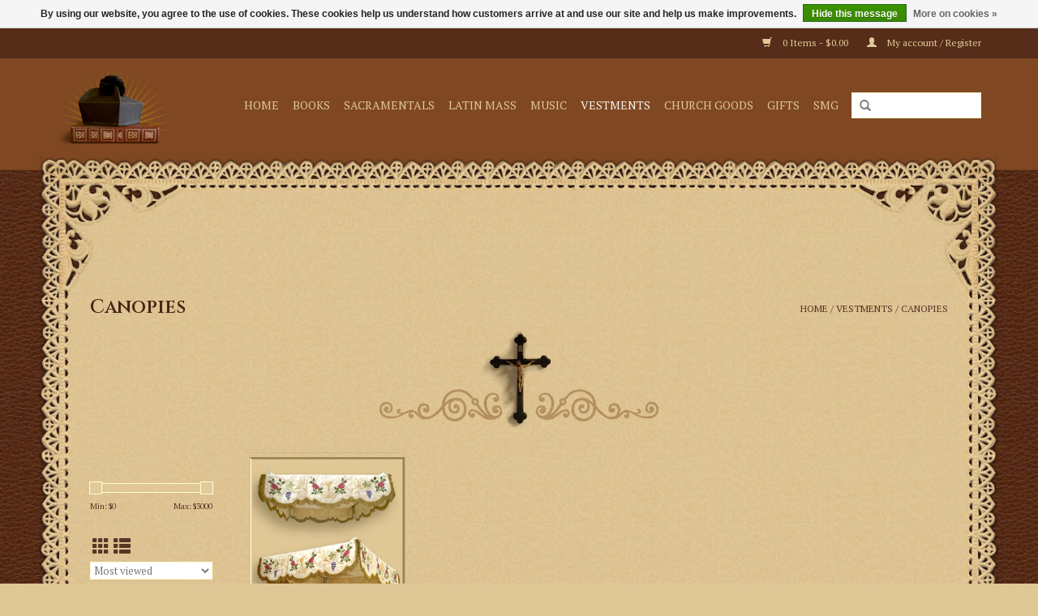

--- FILE ---
content_type: text/html;charset=utf-8
request_url: https://www.birettabooks.com/vestments/canopies/?mode=grid
body_size: 6006
content:
<!DOCTYPE html>
<html lang="us">
  <head>
    <meta charset="utf-8"/>
<!-- [START] 'blocks/head.rain' -->
<!--

  (c) 2008-2025 Lightspeed Netherlands B.V.
  http://www.lightspeedhq.com
  Generated: 20-12-2025 @ 17:42:08

-->
<link rel="canonical" href="https://www.birettabooks.com/vestments/canopies/"/>
<link rel="alternate" href="https://www.birettabooks.com/index.rss" type="application/rss+xml" title="New products"/>
<link href="https://cdn.shoplightspeed.com/assets/cookielaw.css?2025-02-20" rel="stylesheet" type="text/css"/>
<meta name="robots" content="noodp,noydir"/>
<meta property="og:url" content="https://www.birettabooks.com/vestments/canopies/?source=facebook"/>
<meta property="og:site_name" content="Biretta Books"/>
<meta property="og:title" content="Canopies"/>
<meta property="og:description" content="Biretta Books publishes religious books to help educate Catholic clergy and laity about Catholic subjects including, but not limited to Sacred Liturgy, Catechet"/>
<!--[if lt IE 9]>
<script src="https://cdn.shoplightspeed.com/assets/html5shiv.js?2025-02-20"></script>
<![endif]-->
<!-- [END] 'blocks/head.rain' -->
    <title>Canopies - Biretta Books</title>
    <meta name="description" content="Biretta Books publishes religious books to help educate Catholic clergy and laity about Catholic subjects including, but not limited to Sacred Liturgy, Catechet" />
    <meta name="keywords" content="Canopies, Biretta Books, Biretta Book Store, Catholic, Catholic Book Store, Canons Regular of St. John Cantius" />
    <meta http-equiv="X-UA-Compatible" content="IE=edge,chrome=1">
    <meta name="viewport" content="width=device-width, initial-scale=1.0">
    <meta name="apple-mobile-web-app-capable" content="yes">
    <meta name="apple-mobile-web-app-status-bar-style" content="black">

    <link rel="shortcut icon" href="https://cdn.shoplightspeed.com/shops/631828/themes/10929/assets/favicon.ico?20210107195341" type="image/x-icon" />
    <link href='//fonts.googleapis.com/css?family=PT%20Serif:400,300,600' rel='stylesheet' type='text/css'>
    <link href='//fonts.googleapis.com/css?family=Cinzel:400,300,600' rel='stylesheet' type='text/css'>
    <link rel="shortcut icon" href="https://cdn.shoplightspeed.com/shops/631828/themes/10929/assets/favicon.ico?20210107195341" type="image/x-icon" /> 
    <link rel="stylesheet" href="https://cdn.shoplightspeed.com/shops/631828/themes/10929/assets/bootstrap-min.css?20241021153601" />
    <link rel="stylesheet" href="https://cdn.shoplightspeed.com/shops/631828/themes/10929/assets/style.css?20241021153601" />    
    <link rel="stylesheet" href="https://cdn.shoplightspeed.com/shops/631828/themes/10929/assets/settings.css?20241021153601" />  
    <link rel="stylesheet" href="https://cdn.shoplightspeed.com/assets/gui-2-0.css?2025-02-20" />
    <link rel="stylesheet" href="https://cdn.shoplightspeed.com/assets/gui-responsive-2-0.css?2025-02-20" />   
    <link rel="stylesheet" href="https://cdn.shoplightspeed.com/shops/631828/themes/10929/assets/custom.css?20241021153601" />
    <link rel="stylesheet" href="https://cdn.shoplightspeed.com/shops/631828/themes/10929/assets/override.css?20241021153601" />
        
    <script src="https://cdn.shoplightspeed.com/assets/jquery-1-9-1.js?2025-02-20"></script>
    <script src="https://cdn.shoplightspeed.com/assets/jquery-ui-1-10-1.js?2025-02-20"></script>
   
    <script type="text/javascript" src="https://cdn.shoplightspeed.com/shops/631828/themes/10929/assets/global.js?20241021153601"></script>
		<script type="text/javascript" src="https://cdn.shoplightspeed.com/shops/631828/themes/10929/assets/bootstrap-min.js?20241021153601"></script>
    <script type="text/javascript" src="https://cdn.shoplightspeed.com/shops/631828/themes/10929/assets/jcarousel.js?20241021153601"></script>
    <script type="text/javascript" src="https://cdn.shoplightspeed.com/assets/gui.js?2025-02-20"></script>
    <script type="text/javascript" src="https://cdn.shoplightspeed.com/assets/gui-responsive-2-0.js?2025-02-20"></script>
    
    <script type="text/javascript" src="https://cdn.shoplightspeed.com/shops/631828/themes/10929/assets/share42.js?20241021153601"></script> 
        
    <!--[if lt IE 9]>
    <link rel="stylesheet" href="https://cdn.shoplightspeed.com/shops/631828/themes/10929/assets/style-ie.css?20241021153601" />
    <![endif]-->
    <link rel="stylesheet" media="print" href="https://cdn.shoplightspeed.com/shops/631828/themes/10929/assets/print-min.css?20241021153601" />
  </head>
  <body>
    <header>
     
      <div class="topnav">
        <div class="container">
                    <div class="right">
            <a href="https://www.birettabooks.com/cart/" title="Cart" class="cart"> 
              <span class="glyphicon glyphicon-shopping-cart"></span>
              0 Items - $0.00
            </a>
            <a href="https://www.birettabooks.com/account/" title="My account" class="my-account">
              <span class="glyphicon glyphicon-user"></span>
                            My account / Register
                          </a>
          </div>
        </div>
      </div>
      <div class="navigation container">
         
        <div class="align">
          <ul class="burger">
            <img src="https://cdn.shoplightspeed.com/shops/631828/themes/10929/assets/hamburger.png?20210107195341" width="32" height="32" alt="Menu">
          </ul>

                      <div class="vertical logo">
              <a href="https://www.birettabooks.com/" title="Biretta Books">
                <img src="https://cdn.shoplightspeed.com/shops/631828/themes/10929/assets/logo.png?20210107195341" alt="Biretta Books" />
              </a>
            </div>
          
          <nav class="nonbounce desktop vertical">
            <form action="https://www.birettabooks.com/search/" method="get" id="formSearch">
              <input type="text" name="q" autocomplete="off"  value=""/>
              <span onclick="$('#formSearch').submit();" title="Search" class="glyphicon glyphicon-search"></span>
            </form>
            <ul>
              <li class="item home ">
                <a class="itemLink" href="https://www.birettabooks.com/">Home</a>
              </li>
                                          <li class="item sub">
                <a class="itemLink" href="https://www.birettabooks.com/books/" title="Books">Books</a>
                                <span class="glyphicon glyphicon-play"></span>
                <ul class="subnav">
                                    <li class="subitem">
                    <a class="subitemLink" href="https://www.birettabooks.com/books/sacred-liturgy/" title="Sacred Liturgy">Sacred Liturgy</a>
                                      </li>
                                    <li class="subitem">
                    <a class="subitemLink" href="https://www.birettabooks.com/books/marian-devotion/" title="Marian Devotion">Marian Devotion</a>
                                      </li>
                                    <li class="subitem">
                    <a class="subitemLink" href="https://www.birettabooks.com/books/marriage-family-life-and-parenting/" title="Marriage, Family Life, and Parenting">Marriage, Family Life, and Parenting</a>
                                      </li>
                                    <li class="subitem">
                    <a class="subitemLink" href="https://www.birettabooks.com/books/prayer-books-and-missals/" title="Prayer Books and Missals">Prayer Books and Missals</a>
                                      </li>
                                    <li class="subitem">
                    <a class="subitemLink" href="https://www.birettabooks.com/books/personal-and-spiritual-development/" title="Personal and Spiritual Development">Personal and Spiritual Development</a>
                                      </li>
                                    <li class="subitem">
                    <a class="subitemLink" href="https://www.birettabooks.com/books/children/" title="Children">Children</a>
                                      </li>
                                    <li class="subitem">
                    <a class="subitemLink" href="https://www.birettabooks.com/books/saints-and-angels/" title="Saints and Angels">Saints and Angels</a>
                                      </li>
                                  </ul>
                              </li>
                            <li class="item sub">
                <a class="itemLink" href="https://www.birettabooks.com/sacramentals/" title="Sacramentals">Sacramentals</a>
                                <span class="glyphicon glyphicon-play"></span>
                <ul class="subnav">
                                    <li class="subitem">
                    <a class="subitemLink" href="https://www.birettabooks.com/sacramentals/miscellaneous/" title="Miscellaneous">Miscellaneous</a>
                                      </li>
                                    <li class="subitem">
                    <a class="subitemLink" href="https://www.birettabooks.com/sacramentals/chapel-veils/" title="Chapel Veils">Chapel Veils</a>
                                      </li>
                                    <li class="subitem">
                    <a class="subitemLink" href="https://www.birettabooks.com/sacramentals/holy-water-items/" title="Holy Water items">Holy Water items</a>
                                      </li>
                                  </ul>
                              </li>
                            <li class="item sub">
                <a class="itemLink" href="https://www.birettabooks.com/latin-mass/" title="Latin Mass">Latin Mass</a>
                                <span class="glyphicon glyphicon-play"></span>
                <ul class="subnav">
                                    <li class="subitem">
                    <a class="subitemLink" href="https://www.birettabooks.com/latin-mass/for-altar-servers/" title="For Altar Servers">For Altar Servers</a>
                                      </li>
                                    <li class="subitem">
                    <a class="subitemLink" href="https://www.birettabooks.com/latin-mass/for-the-choir/" title="For the Choir">For the Choir</a>
                                      </li>
                                    <li class="subitem">
                    <a class="subitemLink" href="https://www.birettabooks.com/latin-mass/for-the-faithful/" title="For the Faithful">For the Faithful</a>
                                      </li>
                                    <li class="subitem">
                    <a class="subitemLink" href="https://www.birettabooks.com/latin-mass/for-the-priest/" title="For the Priest">For the Priest</a>
                                        <ul class="subnav">
                                            <li class="subitem">
                        <a class="subitemLink" href="https://www.birettabooks.com/latin-mass/for-the-priest/dvds/" title="DVDs">DVDs</a>
                      </li>
                                          </ul>
                                      </li>
                                    <li class="subitem">
                    <a class="subitemLink" href="https://www.birettabooks.com/latin-mass/for-the-sacristan/" title="For the Sacristan">For the Sacristan</a>
                                      </li>
                                  </ul>
                              </li>
                            <li class="item">
                <a class="itemLink" href="https://www.birettabooks.com/music/" title="Music">Music</a>
                              </li>
                            <li class="item sub active">
                <a class="itemLink" href="https://www.birettabooks.com/vestments/" title="Vestments">Vestments</a>
                                <span class="glyphicon glyphicon-play"></span>
                <ul class="subnav">
                                    <li class="subitem">
                    <a class="subitemLink" href="https://www.birettabooks.com/vestments/copes-humeral-veils/" title="Copes &amp; Humeral Veils">Copes &amp; Humeral Veils</a>
                                      </li>
                                    <li class="subitem">
                    <a class="subitemLink" href="https://www.birettabooks.com/vestments/dalmatics-tunicles/" title="Dalmatics &amp; Tunicles">Dalmatics &amp; Tunicles</a>
                                      </li>
                                    <li class="subitem">
                    <a class="subitemLink" href="https://www.birettabooks.com/vestments/funeral-paraments/" title="Funeral Paraments">Funeral Paraments</a>
                                      </li>
                                    <li class="subitem">
                    <a class="subitemLink" href="https://www.birettabooks.com/vestments/miters-birettas/" title="Miters &amp; Birettas">Miters &amp; Birettas</a>
                                      </li>
                                    <li class="subitem">
                    <a class="subitemLink" href="https://www.birettabooks.com/vestments/roman-vestments/" title="Roman Vestments">Roman Vestments</a>
                                      </li>
                                    <li class="subitem">
                    <a class="subitemLink" href="https://www.birettabooks.com/vestments/semi-gothic-vestments/" title="Semi-Gothic Vestments">Semi-Gothic Vestments</a>
                                      </li>
                                    <li class="subitem">
                    <a class="subitemLink" href="https://www.birettabooks.com/vestments/vestment-sets/" title="Vestment Sets">Vestment Sets</a>
                                      </li>
                                    <li class="subitem">
                    <a class="subitemLink" href="https://www.birettabooks.com/vestments/stoles/" title="Stoles">Stoles</a>
                                      </li>
                                    <li class="subitem">
                    <a class="subitemLink" href="https://www.birettabooks.com/vestments/surplices-albs-amices/" title="Surplices, Albs &amp; Amices">Surplices, Albs &amp; Amices</a>
                                      </li>
                                    <li class="subitem">
                    <a class="subitemLink" href="https://www.birettabooks.com/vestments/canopies/" title="Canopies">Canopies</a>
                                      </li>
                                    <li class="subitem">
                    <a class="subitemLink" href="https://www.birettabooks.com/vestments/clergy-apparel/" title="Clergy Apparel">Clergy Apparel</a>
                                      </li>
                                    <li class="subitem">
                    <a class="subitemLink" href="https://www.birettabooks.com/vestments/altar-server-apparel/" title="Altar Server Apparel">Altar Server Apparel</a>
                                      </li>
                                  </ul>
                              </li>
                            <li class="item sub">
                <a class="itemLink" href="https://www.birettabooks.com/church-goods/" title="Church Goods">Church Goods</a>
                                <span class="glyphicon glyphicon-play"></span>
                <ul class="subnav">
                                    <li class="subitem">
                    <a class="subitemLink" href="https://www.birettabooks.com/church-goods/chalices-patens/" title="Chalices &amp; Patens">Chalices &amp; Patens</a>
                                      </li>
                                    <li class="subitem">
                    <a class="subitemLink" href="https://www.birettabooks.com/church-goods/monstrances/" title="Monstrances">Monstrances</a>
                                      </li>
                                    <li class="subitem">
                    <a class="subitemLink" href="https://www.birettabooks.com/church-goods/processional-crosses-and-crucifixes/" title="Processional Crosses and Crucifixes">Processional Crosses and Crucifixes</a>
                                      </li>
                                    <li class="subitem">
                    <a class="subitemLink" href="https://www.birettabooks.com/church-goods/vesperale/" title="Vesperale">Vesperale</a>
                                      </li>
                                    <li class="subitem">
                    <a class="subitemLink" href="https://www.birettabooks.com/church-goods/holy-water-oil-baptismal/" title="Holy Water, Oil, Baptismal">Holy Water, Oil, Baptismal</a>
                                      </li>
                                    <li class="subitem">
                    <a class="subitemLink" href="https://www.birettabooks.com/church-goods/pyxes-and-reliquaries/" title="Pyxes and Reliquaries">Pyxes and Reliquaries</a>
                                      </li>
                                    <li class="subitem">
                    <a class="subitemLink" href="https://www.birettabooks.com/church-goods/altar-linens/" title="Altar Linens">Altar Linens</a>
                                      </li>
                                  </ul>
                              </li>
                            <li class="item sub">
                <a class="itemLink" href="https://www.birettabooks.com/gifts/" title="Gifts">Gifts</a>
                                <span class="glyphicon glyphicon-play"></span>
                <ul class="subnav">
                                    <li class="subitem">
                    <a class="subitemLink" href="https://www.birettabooks.com/gifts/baptism/" title="Baptism">Baptism</a>
                                      </li>
                                    <li class="subitem">
                    <a class="subitemLink" href="https://www.birettabooks.com/gifts/greeting-cards/" title="Greeting Cards">Greeting Cards</a>
                                      </li>
                                    <li class="subitem">
                    <a class="subitemLink" href="https://www.birettabooks.com/gifts/first-holy-communion/" title="First Holy Communion">First Holy Communion</a>
                                      </li>
                                    <li class="subitem">
                    <a class="subitemLink" href="https://www.birettabooks.com/gifts/confirmation/" title="Confirmation">Confirmation</a>
                                      </li>
                                    <li class="subitem">
                    <a class="subitemLink" href="https://www.birettabooks.com/gifts/marriage/" title="Marriage">Marriage</a>
                                      </li>
                                    <li class="subitem">
                    <a class="subitemLink" href="https://www.birettabooks.com/gifts/holy-orders/" title="Holy Orders">Holy Orders</a>
                                      </li>
                                  </ul>
                              </li>
                            <li class="item sub">
                <a class="itemLink" href="https://www.birettabooks.com/smg/" title="SMG">SMG</a>
                                <span class="glyphicon glyphicon-play"></span>
                <ul class="subnav">
                                    <li class="subitem">
                    <a class="subitemLink" href="https://www.birettabooks.com/smg/altar-linens/" title="Altar linens">Altar linens</a>
                                      </li>
                                    <li class="subitem">
                    <a class="subitemLink" href="https://www.birettabooks.com/smg/liturgical-fabrics/" title="Liturgical Fabrics">Liturgical Fabrics</a>
                                      </li>
                                    <li class="subitem">
                    <a class="subitemLink" href="https://www.birettabooks.com/smg/leather-products/" title="Leather Products">Leather Products</a>
                                      </li>
                                    <li class="subitem">
                    <a class="subitemLink" href="https://www.birettabooks.com/smg/linen/" title="Linen">Linen</a>
                                      </li>
                                    <li class="subitem">
                    <a class="subitemLink" href="https://www.birettabooks.com/smg/patterns-and-manuals/" title="Patterns and Manuals">Patterns and Manuals</a>
                                      </li>
                                    <li class="subitem">
                    <a class="subitemLink" href="https://www.birettabooks.com/smg/smg-exclusives/" title="SMG Exclusives">SMG Exclusives</a>
                                      </li>
                                  </ul>
                              </li>
                                                                    </ul>
            <span class="glyphicon glyphicon-remove"></span>  
          </nav>
        </div>
      </div>
    </header>
        <img src="https://cdn.shoplightspeed.com/themes/10929/assets/cornered-lace-topper.png?1" id="newTop" class="wrapper">
        <div class="wrapper">
      <div class="container content">
              

                <div class="page-title row">
  <div class="col-sm-6 col-md-6">
    <h1>Canopies</h1>
  </div>
  <div class="col-sm-6 col-md-6 breadcrumbs text-right">
    <a href="https://www.birettabooks.com/" title="Home">Home</a>
    
        / <a href="https://www.birettabooks.com/vestments/">Vestments</a>
        / <a href="https://www.birettabooks.com/vestments/canopies/">Canopies</a>
      </div>  
    <div class="clearfix"></div>
  <div class="col-md-12 textcategory">
    <p><img class="img-responsive" style="display: block; margin-left: auto; margin-right: auto;" src="https://cdn.shoplightspeed.com/shops/631828/files/17614104/parchment-bottom4.png" alt="" width="365" height="120" /></p>  
  </div>
  </div>
<div class="products row">
  <div class="col-md-2 sidebar ">
    <div class="row sort">
      <form action="https://www.birettabooks.com/vestments/canopies/" method="get" id="filter_form" class="col-xs-12 col-sm-12">
        <input type="hidden" name="mode" value="grid" id="filter_form_mode" />
        <input type="hidden" name="limit" value="20" id="filter_form_limit" />
        <input type="hidden" name="sort" value="popular" id="filter_form_sort" />
        <input type="hidden" name="max" value="3000" id="filter_form_max" />
        <input type="hidden" name="min" value="0" id="filter_form_min" />
        
        <div class="price-filter">
          <div class="sidebar-filter-slider">
            <div id="collection-filter-price"></div>
          </div>
          <div class="price-filter-range clear">
            <div class="min">Min: $<span>0</span></div>
            <div class="max">Max: $<span>3000</span></div>
          </div>
        </div>
          <div class="modes hidden-xs hidden-sm">
          <a href="?mode=grid"><i class="glyphicon glyphicon-th"></i></a>
          <a href="?mode=list"><i class="glyphicon glyphicon-th-list"></i></a>
          </div>  
        <select name="sort" onchange="$('#formSortModeLimit').submit();">
                    <option value="default">Default</option>
                    <option value="popular" selected="selected">Most viewed</option>
                    <option value="newest">Newest products</option>
                    <option value="lowest">Lowest price</option>
                    <option value="highest">Highest price</option>
                    <option value="asc">Name ascending</option>
                    <option value="desc">Name descending</option>
                  </select>        
                
                
      </form>
    </div>
   <div class="row">
	<ul>
      <li class="item"><span class="arrow"></span><a href="https://www.birettabooks.com/books/" class="itemLink" title="Books">Books </a>
        </li>
      <li class="item"><span class="arrow"></span><a href="https://www.birettabooks.com/sacramentals/" class="itemLink" title="Sacramentals">Sacramentals </a>
        </li>
      <li class="item"><span class="arrow"></span><a href="https://www.birettabooks.com/latin-mass/" class="itemLink" title="Latin Mass">Latin Mass </a>
        </li>
      <li class="item"><span class="arrow"></span><a href="https://www.birettabooks.com/music/" class="itemLink" title="Music">Music </a>
        </li>
      <li class="item"><span class="arrow"></span><a href="https://www.birettabooks.com/vestments/" class="itemLink active" title="Vestments">Vestments </a>
        <ul class="subnav">
            <li class="subitem"><span class="arrow "></span><a href="https://www.birettabooks.com/vestments/copes-humeral-veils/" class="subitemLink" title="Copes &amp; Humeral Veils">Copes &amp; Humeral Veils </a>
              </li>
            <li class="subitem"><span class="arrow "></span><a href="https://www.birettabooks.com/vestments/dalmatics-tunicles/" class="subitemLink" title="Dalmatics &amp; Tunicles">Dalmatics &amp; Tunicles </a>
              </li>
            <li class="subitem"><span class="arrow "></span><a href="https://www.birettabooks.com/vestments/funeral-paraments/" class="subitemLink" title="Funeral Paraments">Funeral Paraments </a>
              </li>
            <li class="subitem"><span class="arrow "></span><a href="https://www.birettabooks.com/vestments/miters-birettas/" class="subitemLink" title="Miters &amp; Birettas">Miters &amp; Birettas </a>
              </li>
            <li class="subitem"><span class="arrow "></span><a href="https://www.birettabooks.com/vestments/roman-vestments/" class="subitemLink" title="Roman Vestments">Roman Vestments </a>
              </li>
            <li class="subitem"><span class="arrow "></span><a href="https://www.birettabooks.com/vestments/semi-gothic-vestments/" class="subitemLink" title="Semi-Gothic Vestments">Semi-Gothic Vestments </a>
              </li>
            <li class="subitem"><span class="arrow "></span><a href="https://www.birettabooks.com/vestments/vestment-sets/" class="subitemLink" title="Vestment Sets">Vestment Sets </a>
              </li>
            <li class="subitem"><span class="arrow "></span><a href="https://www.birettabooks.com/vestments/stoles/" class="subitemLink" title="Stoles">Stoles </a>
              </li>
            <li class="subitem"><span class="arrow "></span><a href="https://www.birettabooks.com/vestments/surplices-albs-amices/" class="subitemLink" title="Surplices, Albs &amp; Amices">Surplices, Albs &amp; Amices </a>
              </li>
            <li class="subitem"><span class="arrow "></span><a href="https://www.birettabooks.com/vestments/canopies/" class="subitemLink active" title="Canopies">Canopies </a>
              </li>
            <li class="subitem"><span class="arrow "></span><a href="https://www.birettabooks.com/vestments/clergy-apparel/" class="subitemLink" title="Clergy Apparel">Clergy Apparel </a>
              </li>
            <li class="subitem"><span class="arrow "></span><a href="https://www.birettabooks.com/vestments/altar-server-apparel/" class="subitemLink" title="Altar Server Apparel">Altar Server Apparel </a>
              </li>
          </ul>
        </li>
      <li class="item"><span class="arrow"></span><a href="https://www.birettabooks.com/church-goods/" class="itemLink" title="Church Goods">Church Goods </a>
        </li>
      <li class="item"><span class="arrow"></span><a href="https://www.birettabooks.com/gifts/" class="itemLink" title="Gifts">Gifts </a>
        </li>
      <li class="item"><span class="arrow"></span><a href="https://www.birettabooks.com/smg/" class="itemLink" title="SMG">SMG </a>
        </li>
    </ul>
</div>
     </div>
  <div class="col-sm-12 col-md-10">
        <div class="product col-xs-6 col-sm-3 col-md-3">
  <div class="image-wrap">
    <a href="https://www.birettabooks.com/embroidered-eucharistic-procession-canopy.html" title="Embroidered Eucharistic Procession Canopy">
       
                  <img src="https://cdn.shoplightspeed.com/shops/631828/files/17562242/262x276x2/embroidered-eucharistic-procession-canopy.jpg" width="262" height="276" alt="Embroidered Eucharistic Procession Canopy" title="Embroidered Eucharistic Procession Canopy" />
                </a>
    
    <div class="description text-center">
      <a href="https://www.birettabooks.com/embroidered-eucharistic-procession-canopy.html" title="Embroidered Eucharistic Procession Canopy">
                <div class="text">
                    This is an embroidered Canopy for use in Eucharistic Processions.
                  </div>
      </a>
      <a href="https://www.birettabooks.com/cart/add/40977666/" class="cart">Add to cart</a>    </div>
  </div>
  
  <div class="info">
    <a href="https://www.birettabooks.com/embroidered-eucharistic-procession-canopy.html" title="Embroidered Eucharistic Procession Canopy" class="title">
        Embroidered Eucharistic Procession Canopy     </a>
    
    <div class="left">      
      
    
    $2,530.00           
   </div>
       
   
     </div>
</div>



     
      
  </div>
</div>


<script type="text/javascript">
  $(function(){
    $('#filter_form input, #filter_form select').change(function(){
      $(this).closest('form').submit();
    });
    
    $("#collection-filter-price").slider({
      range: true,
      min: 0,
      max: 3000,
      values: [0, 3000],
      step: 1,
      slide: function( event, ui){
    $('.sidebar-filter-range .min span').html(ui.values[0]);
    $('.sidebar-filter-range .max span').html(ui.values[1]);
    
    $('#filter_form_min').val(ui.values[0]);
    $('#filter_form_max').val(ui.values[1]);
  },
    stop: function(event, ui){
    $('#filter_form').submit();
  }
    });
  });
</script>      </div>
      
    </div>
     <div id="footerLace" class="wrapper laceCopy gui-col2-leftm">
        <img src="https://cdn.shoplightspeed.com/themes/10929/assets/sjc-logo.png?1" class="gui-col2-leftm-col1">
        <p class="gui-col2-leftm-col2">Proceeds from your purchase benefit the <a href="https://www.canons-regular.org/" target="_blank"><br>Canons Regular of St. John Cantius.</a></p></div>
    
      <footer>
        <hr class="full-width" />
        <div class="container">
          <div class="social row">
            
                      </div>
          <hr class="full-width" />
          <div class="links row">
            <div class="col-xs-12 col-sm-3 col-md-3">
                <label class="footercollapse" for="_1">
                  <strong>Customer service</strong>
                  <span class="glyphicon glyphicon-chevron-down hidden-sm hidden-md hidden-lg"></span></label>
                    <input class="footercollapse_input hidden-md hidden-lg hidden-sm" id="_1" type="checkbox">
                    <div class="list">
  
                  <ul class="no-underline no-list-style">
                                                <li><a href="https://www.birettabooks.com/service/about/" title="About us" >About us</a>
                        </li>
                                                <li><a href="https://www.birettabooks.com/service/general-terms-conditions/" title="Terms &amp; Conditions" >Terms &amp; Conditions</a>
                        </li>
                                                <li><a href="https://www.birettabooks.com/service/disclaimer/" title="Disclaimer" >Disclaimer</a>
                        </li>
                                                <li><a href="https://www.birettabooks.com/service/privacy-policy/" title="Privacy Policy" >Privacy Policy</a>
                        </li>
                                                <li><a href="https://www.birettabooks.com/service/shipping-returns/" title="Shipping &amp; Returns" >Shipping &amp; Returns</a>
                        </li>
                                                <li><a href="https://www.birettabooks.com/service/st-marthas-guild/" title="St. Martha&#039;s Guild" >St. Martha&#039;s Guild</a>
                        </li>
                                            </ul>
                  </div> 
             
            </div>     
       
            
            <div class="col-xs-12 col-sm-3 col-md-3">
          <label class="footercollapse" for="_2">
                  <strong>Products</strong>
                  <span class="glyphicon glyphicon-chevron-down hidden-sm hidden-md hidden-lg"></span></label>
                    <input class="footercollapse_input hidden-md hidden-lg hidden-sm" id="_2" type="checkbox">
                    <div class="list">
              <ul>
                <li><a href="https://www.birettabooks.com/collection/" title="All products">All products</a></li>
                <li><a href="https://www.birettabooks.com/collection/?sort=newest" title="New products">New products</a></li>
                <li><a href="https://www.birettabooks.com/collection/offers/" title="Offers">Offers</a></li>
                                <li><a href="https://www.birettabooks.com/tags/" title="Tags">Tags</a></li>                <li><a href="https://www.birettabooks.com/index.rss" title="RSS feed">RSS feed</a></li>
              </ul>
            </div>
            </div>
            
            <div class="col-xs-12 col-sm-3 col-md-3">
              <label class="footercollapse" for="_3">
                  <strong>
                                My account
                              </strong>
                  <span class="glyphicon glyphicon-chevron-down hidden-sm hidden-md hidden-lg"></span></label>
                    <input class="footercollapse_input hidden-md hidden-lg hidden-sm" id="_3" type="checkbox">
                    <div class="list">
            
           
              <ul>
                                <li><a href="https://www.birettabooks.com/account/" title="Register">Register</a></li>
                                <li><a href="https://www.birettabooks.com/account/orders/" title="My orders">My orders</a></li>
                                <li><a href="https://www.birettabooks.com/account/wishlist/" title="My wishlist">My wishlist</a></li>
                              </ul>
            </div>
            </div>
            <div class="col-xs-12 col-sm-3 col-md-3">
                 <label class="footercollapse" for="_4">
                  <strong>Biretta Books, NFP </strong>
                  <span class="glyphicon glyphicon-chevron-down hidden-sm hidden-md hidden-lg"></span></label>
                    <input class="footercollapse_input hidden-md hidden-lg hidden-sm" id="_4" type="checkbox">
                    <div class="list">
              
              
              
                                          <div class="contact">
                <span class="glyphicon glyphicon-earphone"></span>
                (312) 919-0925
              </div>
                                          </div>
              
                                                      </div>
          </div>
          <hr class="full-width" />
        </div>
        <div class="copyright-payment">
          <div class="container">
            <div class="row">
              <div class="copyright col-md-6">
                © Copyright 2025 Biretta Books 
                
              </div>
              <div class="payments col-md-6 text-right">
                                <a href="https://www.birettabooks.com/service/payment-methods/" title="Payment methods">
                  <img src="https://cdn.shoplightspeed.com/assets/icon-payment-creditcard.png?2025-02-20" alt="Credit Card" />
                </a>
                                <a href="https://www.birettabooks.com/service/payment-methods/" title="Payment methods">
                  <img src="https://cdn.shoplightspeed.com/assets/icon-payment-invoice.png?2025-02-20" alt="Invoice" />
                </a>
                              </div>
            </div>
          </div>
        </div>
      </footer>
    <!-- [START] 'blocks/body.rain' -->
<script>
(function () {
  var s = document.createElement('script');
  s.type = 'text/javascript';
  s.async = true;
  s.src = 'https://www.birettabooks.com/services/stats/pageview.js';
  ( document.getElementsByTagName('head')[0] || document.getElementsByTagName('body')[0] ).appendChild(s);
})();
</script>
  <div class="wsa-cookielaw">
      By using our website, you agree to the use of cookies. These cookies help us understand how customers arrive at and use our site and help us make improvements.
    <a href="https://www.birettabooks.com/cookielaw/optIn/" class="wsa-cookielaw-button wsa-cookielaw-button-green" rel="nofollow" title="Hide this message">Hide this message</a>
    <a href="https://www.birettabooks.com/service/privacy-policy/" class="wsa-cookielaw-link" rel="nofollow" title="More on cookies">More on cookies &raquo;</a>
  </div>
<!-- [END] 'blocks/body.rain' -->
      <script>(function(){function c(){var b=a.contentDocument||a.contentWindow.document;if(b){var d=b.createElement('script');d.innerHTML="window.__CF$cv$params={r:'9b10ef413b361709',t:'MTc2NjI1MjUyOS4wMDAwMDA='};var a=document.createElement('script');a.nonce='';a.src='/cdn-cgi/challenge-platform/scripts/jsd/main.js';document.getElementsByTagName('head')[0].appendChild(a);";b.getElementsByTagName('head')[0].appendChild(d)}}if(document.body){var a=document.createElement('iframe');a.height=1;a.width=1;a.style.position='absolute';a.style.top=0;a.style.left=0;a.style.border='none';a.style.visibility='hidden';document.body.appendChild(a);if('loading'!==document.readyState)c();else if(window.addEventListener)document.addEventListener('DOMContentLoaded',c);else{var e=document.onreadystatechange||function(){};document.onreadystatechange=function(b){e(b);'loading'!==document.readyState&&(document.onreadystatechange=e,c())}}}})();</script><script defer src="https://static.cloudflareinsights.com/beacon.min.js/vcd15cbe7772f49c399c6a5babf22c1241717689176015" integrity="sha512-ZpsOmlRQV6y907TI0dKBHq9Md29nnaEIPlkf84rnaERnq6zvWvPUqr2ft8M1aS28oN72PdrCzSjY4U6VaAw1EQ==" data-cf-beacon='{"rayId":"9b10ef413b361709","version":"2025.9.1","serverTiming":{"name":{"cfExtPri":true,"cfEdge":true,"cfOrigin":true,"cfL4":true,"cfSpeedBrain":true,"cfCacheStatus":true}},"token":"8247b6569c994ee1a1084456a4403cc9","b":1}' crossorigin="anonymous"></script>
</body>
</html>

--- FILE ---
content_type: text/css; charset=UTF-8
request_url: https://cdn.shoplightspeed.com/shops/631828/themes/10929/assets/settings.css?20241021153601
body_size: 1269
content:
/* General
================================================== */
body {
  font-family: "PT Serif", Helvetica, sans-serif;
  background: #dfc796 url('background_image.png?20210126001722') repeat scroll bottom center;
}
h1, h2, h3, h4, h5, h6, .gui-page-title {
  font-family: "Cinzel", Helvetica, sans-serif;
}

/* Colors
================================================== */
/* Highlight color */
a, 
a:visited,
a:hover, 
a:focus,
nav.desktop .item.active .itemLink,
nav .glyphicon-remove,
.sidebar .item .itemLink.active, 
.sidebar .item .itemLink.active:hover,
.sidebar .item .subitemLink.active, 
.sidebar .item .subitemLink.active:hover,
footer .social-media .symbol:hover,
.products .product .image-wrap .cart,
.sidebar .item .active, 
.sidebar .item .active:hover,
.slider-prev:hover span, .slider-next:hover span,
.hightlight-color {
  color: #f8f3eb;
}

.hightlight-color {
  color: #f8f3eb !important;
}

/* Highlight border-color */
input[type="text"]:focus,
input[type="password"]:focus,
input[type="email"]:focus,
textarea:focus,
.products .product .image-wrap .cart,
.slider-pagination a,
.border-highlight-color {
  border-color: #f8f3eb;
}

/* Highlight background-color */
a.btn,
button,
input[type="submit"],
input[type="reset"],
input[type="button"],
.navigation .burger.open li,
.slider-pagination a.active,
.background-highlight-color {
  background-color: #f8f3eb;
}

/* Button color */
a.btn, 
a.btn span {
  color: #c9ac72;
}

/* Footer background color */
.background-footer-color {
  background-color: #552d19;
}

/* Body background-color
================================================== */
body,
.slider-pagination a {
  background-color:#dfc796;
}
/* Ligtgrey background-color */
.products .product .info,
#collection-filter-price .ui-slider-handle {
  background-color: #e1ca9d;
}
.slider img, 
.products .product .image-wrap img, 
.categories .category img, 
.zoombox .images a img, .zoombox .thumbs a img {
  background-color: #d8c191;
}

/* Lightborder */
.sort,
.sidebar .item,
.pager ul li a,
.product-info .product-option,
.product-info .product-price,
.product-tabs,
.tabs ul li a,
.product-actions,
hr,
input[type="text"],
input[type="password"],
input[type="email"],
textarea,
select,
.headline .slider,
.brands .slider li,
.hallmarks .slider li,
.categories .category,
.products .product .image-wrap img,
.products .product .info,
#collection-filter-price,
#collection-filter-price .ui-slider-range,
#collection-filter-price .ui-slider-handle,
.pager ul,
.zoombox .images,
.zoombox .thumbs a,
.product-info .product-price .cart .change,
.tabsPages .page.reviews .review {
  border-color: #cdb78a;
}

/* Body color
================================================== */
/* general color */
body,
.products .product .info .title,
.product-info .product-price .cart .change a {
  color: #492415;
}

/* lighter color */
small,
.breadcrumbs, .breadcrumbs a,
.products .product .info .old-price,
.sidebar,
.sidebar .item .itemLink, 
.sidebar .item .subitemLink,
.pager,
.pager ul li a,
.product-info .product-price .old-price,
.product-actions .tags-actions,
.product-actions .tags-actions .actions a,
.tabs ul li a,
.modes a,
label,
legend,
label span,
.tabsPages .page.reviews .bottom,
.product-actions .tags-actions {
  color: #573527;
}

/* darker color */
.breadcrumbs a:hover,
.sidebar .item .itemLink:hover, .sidebar .item .subitemLink:hover,
.pager ul li a:hover,
.product-actions .tags-actions .actions a:hover,
.product-info .product-price .cart .change a:hover {
  color: #432113;
}

/* Element color
================================================== */
/* header */
header,
header a,
nav.desktop ul a, nav.desktop ul a:visited,
nav.desktop .item .itemLink,
nav.desktop .subnav .subitem .subitemLink:hover {
  color: #dfc796;
}
.navigation .burger li {
  background-color: #dfc796;
}
header,
.navigation {
    background-color: #7f4822;
}
header,
header input[type="text"],
nav.desktop .subnav .subitem,
nav.desktop .item.hover .itemLink,
nav.desktop .subnav {
  border-color: #74421f;
}

/* blog header fix 02/03/17 */
.gui-blog-article header { background: none; }

nav.desktop .item.sub.hover .itemLink,
nav.desktop .item.hover .itemLink,
nav.desktop .subnav .subitem {
  background-color: #875431;
}
nav.desktop .subnav .subitem .subitemLink:hover {
  background-color: #7b4520;
}  

/* Topbar */
.topnav {
  background-color: #552d19;
}
.topnav, 
.topnav a {
  color: #dfc796;
}
.topnav {
  border-color: #4f2917;
}

/* footer */
footer,
.slider-prev,
.slider-next,
.categories .category span,
.products .product .image-wrap .new {
  background-color: #552d19;
}
.categories .category span.title {
  box-shadow: -4px 0 0 0 #552d19, 4px 0 0 0 #552d19;
}
.categories .category span,
nav .glyphicon-play,
.products .product .image-wrap .description,
footer,
footer a, 
footer .links a,
.slider-prev span,
.slider-next span,
.copyright-payment .copyright,
.copyright-payment .copyright a,
.products .product .image-wrap .new {
  color:#dfc796;
}

/* copyright */
.copyright-payment {
  background-color: #4f2917;
}

/* element color */ 
.product-info .product-price .cart .change, 
#collection-filter-price .ui-slider-range,
.pager ul li.active a {
  background-color: #dfc796;
}

@media (max-width: 767px) {
  nav .item .itemLink, 
  nav .subitem .subitemLink,
  #formSearch,
  header input[type="text"] {
    color:#dfc796;
    border-color: #4e2917;
  }
  nav,
  nav .item.view-subnav {
    background-color: #552d19;
    }
    
  .gui-blog-nav {
    background-color: #dfc796;
  }
  .wrapper {
    background-color:#dfc796; 
  } 
  .navigation .logo, .navigation .burger {
    background-color: #7f4822;
    border-color: #74421f; 
  }
  
}

--- FILE ---
content_type: text/css; charset=UTF-8
request_url: https://cdn.shoplightspeed.com/shops/631828/themes/10929/assets/custom.css?20241021153601
body_size: 1430
content:
/* 20210107195341 - v2 */
.gui,
.gui-block-linklist li a {
  color: #492415;
}

.gui-page-title,
.gui a.gui-bold,
.gui-block-subtitle,
.gui-table thead tr th,
.gui ul.gui-products li .gui-products-title a,
.gui-form label,
.gui-block-title.gui-dark strong,
.gui-block-title.gui-dark strong a,
.gui-content-subtitle {
  color: #492415;
}

.gui-block-inner strong {
  color: #ba9784;
}

.gui a {
  color: #8d5332;
}

.gui-input.gui-focus,
.gui-text.gui-focus,
.gui-select.gui-focus {
  border-color: #8d5332;
  box-shadow: 0 0 2px #8d5332;
}

.gui-select.gui-focus .gui-handle {
  border-color: #8d5332;
}

.gui-block,
.gui-block-title,
.gui-buttons.gui-border,
.gui-block-inner,
.gui-image {
  border-color: #dfc796;
}

.gui-block-title {
  color: #8d5332;
  background-color: #d8bc8c;
}

.gui-content-title {
  color: #8d5332;
}

.gui-form .gui-field .gui-description span {
  color: #492415;
}

.gui-block-inner {
  background-color: #cfb486;
}

.gui-block-option {
  border-color: #faf6ef;
  background-color: #fdfcf9;
}

.gui-block-option-block {
  border-color: #faf6ef;
}

.gui-block-title strong {
  color: #8d5332;
}

.gui-line,
.gui-cart-sum .gui-line {
  background-color: #f0e5cf;
}

.gui ul.gui-products li {
  border-color: #f5eedf;
}

.gui-block-subcontent,
.gui-content-subtitle {
  border-color: #f5eedf;
}

.gui-faq,
.gui-login,
.gui-password,
.gui-register,
.gui-review,
.gui-sitemap,
.gui-block-linklist li,
.gui-table {
  border-color: #f5eedf;
}

.gui-block-content .gui-table {
  border-color: #faf6ef;
}

.gui-table thead tr th {
  border-color: #f0e5cf;
  background-color: #fdfcf9;
}

.gui-table tbody tr td {
  border-color: #faf6ef;
}

.gui a.gui-button-large,
.gui a.gui-button-small {
  border-color: #dfc796;
  color: #dfc796;
  background-color: #8d5332;
}

.gui a.gui-button-large.gui-button-action,
.gui a.gui-button-small.gui-button-action {
  border-color: #dfc796;
  color: #8d5332;
  background-color: #d8bc8c;
}

.gui a.gui-button-large:active,
.gui a.gui-button-small:active {
  background-color: #704228;
  border-color: #b29f78;
}

.gui a.gui-button-large.gui-button-action:active,
.gui a.gui-button-small.gui-button-action:active {
  background-color: #ac9670;
  border-color: #b29f78;
}

.gui-input,
.gui-text,
.gui-select,
.gui-number {
  border-color: #dfc796;
  background-color: #f6e5c4;
}

.gui-select .gui-handle,
.gui-number .gui-handle {
  border-color: #dfc796;
}

.gui-number .gui-handle a {
  background-color: #f6e5c4;
}

.gui-input input,
.gui-number input,
.gui-text textarea,
.gui-select .gui-value {
  color: #8d5332;
}

.gui-progressbar {
  background-color: #8d5332;
}

/* custom */
/* Geanny LightspeedHQ - Oct 3, 2019 - Remove white backround surrounding header image - START */
.slider img, .products .product .image-wrap img, .categories .category img, .zoombox .images a img, .zoombox .thumbs a img {
    background-color: transparent !important;
}
/* Geanny LightspeedHQ - Oct 3, 2019 - Remove white backround surrounding header image - END */

/* Geanny LightspeedHQ - Oct 3, 2019 - Remove of white border surrounding header image - START */
.headline .slider {
    border: none;
}
/* Geanny LightspeedHQ - Oct 3, 2019 - Remove of white border surrounding header image - END */

/* Name: Sara | Date: October 10, 2019 | Ticket: 1004687 | Begin. */
	/* set cart/my account to beige */
.topnav, .topnav a {
    color: #DFC796 !important;
}
	/* hide line on homepage */
hr.full-width {
    display: none;
}
/* make sidebar lines darker on collections page*/
.sidebar .item {
	border-bottom: 1px solid #8D5332 !important;
}
.sort {
	border-bottom: 1px solid #8D5332 !important;
}
/* Name: Sara | Date: October 10, 2019 | Ticket: 1004687 | End. */

/* Name: Mary | Date: december 23rd, 2019  | Reason: remove border in product image | Begin. */
.zoombox .images,
.zoombox .thumbs a{
    border: none !important;
}

/* Name: Mary | End. */
/* Name: Tatiana | Date: December 24, 2019  | Reason:  Remove availability from the product page. Ticket: 1083364| Begin. */
tr.availability {
    display: none !important;
}
/* Name: Tatiana | Date: December 24, 2019  | End. */

/*Kalla Ag Oumar | December 31st, 2019 | Ticket #1087648 | Change color and background color for the "Add to cart" success message | BEGIN*/
.success {
  background-color: #492415 !important;
  color: #DFC796 !important;
  border: none !important;
}
/* END */
/**HEADER IMAGE **/
#topLogo {margin:0 auto; }
/*LEATHER BKG*/
header, .navigation {
    background-color: 
    #7f4822;
    /*background-image: url('https://cdn.shoplightspeed.com/themes/10929/assets/bg-footer.jpg?1');*/
}

/* Name: Sara | Date: January 14, 2020 | Ticket: 1102417 | Reason: change product page and cart borders to cream or white |  Begin. */
info .product-price, .product-tabs, .tabs ul li a, .product-actions, hr, input[type="text"], input[type="password"], input[type="email"], textarea, select, .headline .slider, .brands .slider li, .hallmarks .slider li, .categories .category, #collection-filter-price, #collection-filter-price .ui-slider-range, #collection-filter-price .ui-slider-handle, .pager ul, .zoombox .images, .zoombox .thumbs a, .product-info .product-price .cart .change, .tabsPages .page.reviews .review {
    border-color: #FFFDD0! important;
}
#product_configure_form > div {
	border-color: #FFFDD0! important;
}
.gui-progressbar {
	border: 1px solid white;
}
.gui * {
	border-color: white !important;
}
/* Name: Sara | Date: January 14, 2020 | Ticket: 1102417 | End. */
/* Name: Sara | Date: January 14, 2020 | Ticket: 1102417 | Reason: Correct table borders in product content |  Begin. */
table.product-details{
border: 2px solid black;
float: left;
background-color: #eddead;
}
table.product-details td{
  border: 1px solid;
}
/* Name: Sara | Date: January 14, 2020 | Ticket: 1102417 | End. */


--- FILE ---
content_type: text/css; charset=UTF-8
request_url: https://cdn.shoplightspeed.com/shops/631828/themes/10929/assets/override.css?20241021153601
body_size: 938
content:
.navigation.container {
    padding-top: 10px;
}
body > div:first-of-type {
    background-image: url(https://cdn.shoplightspeed.com/themes/10929/assets/lace-repeat.png?1);
  	background-repeat: repeat-y;
}
.wrapper {
    background-image: none;
  background-color:transparent;
    background-size: contain;
  width:100%;
  max-width: 1440px;
    margin: 0 auto;
}
body {overflow-x:hidden;}
#topLogo {
    margin: 0 auto;
    width: 105vw;
    position: relative;
    left: calc(-50vw + 46%);
  	top: -5vw;
  	margin-bottom: -9vw;
}
.content {width:85%;}
.page-title.row {
    padding-top: 0;
}
#newTop {margin-top: -25px;    z-index: 10;}
#footerLace {/*margin-top: -60px;*/ margin-top:-3px; }
#newTop, #footerLace {
    background: none;
}
body, .slider-pagination a {
    background-image:url('https://cdn.shoplightspeed.com/themes/10929/assets/leather-patch.jpg?1');
}
#homeBanner {
  padding-top: 0;
margin-top: -10%;
}
footer {
    background: url(https://cdn.shoplightspeed.com/themes/10929/assets/leather-patch.jpg?1?) repeat scroll bottom center;
}
.payments{ display: none;}
@media (max-width: 767px) {
  #newTop {
    background-image: url('https://cdn.shoplightspeed.com/themes/10929/assets/leather-patch.jpg?1'); 				background-repeat:repeat;
    margin-bottom: -1px;
  }
  .wrapper {
    background-color: transparent;
	}
  #homeBanner p {
    display: none;
	}
  header nav {
    z-index: -1;
}
  header.open nav {
    z-index: 0;
}
}

/** ADDING SJC COPY AND IMAGE TO FOOTER LACE **/
#footerLace {
        background-image: url(https://cdn.shoplightspeed.com/themes/10929/assets/cornered-lace-bottom.png?1);
    background-size: contain;
    background-repeat: no-repeat;
    height: 193px;
    padding: 0px 25%;
}
       #footerLace p {
        margin: 0 auto;
    max-width: 80%;
    text-align: center;
    padding-top: 5%;
    font-family: "Cinzel", Helvetica, sans-serif;
    color: #492415;
    float: none;
    display: inline-block;
}
       #footerLace img {
             max-width: 190px;
    float: none;
    display: inline-block;
    text-align: center;
    margin: 0 auto;
    margin-top: -6%;
       }
       #footerLace p a {
  color: #a30a02;
}
  @media (min-width: 2000px) {
    #footerLace {
      padding:0 15%;
       }
       }
  @media (min-width: 1350px) {
   #footerLace{
    background-size:cover;
  }
}
       @media (max-width:1100px){
         #footerLace img, #footerLace p {
    			zoom: .8;
           scale: .8;
           margin-top: -12%;
			}
       }
       @media (max-width:699px){
         #footerLace img, #footerLace p {
    			zoom: .7;
           scale: .7;
			}
         @media (max-width:480px){
         #footerLace img, #footerLace p {
    			zoom: .3;
           scale: .3;
					}
           #footerLace p{
              float: right;
              max-width: 60%;
             margin-top: -25%;
          }
       }

--- FILE ---
content_type: text/javascript;charset=utf-8
request_url: https://www.birettabooks.com/services/stats/pageview.js
body_size: -413
content:
// SEOshop 20-12-2025 17:42:10

--- FILE ---
content_type: application/javascript; charset=UTF-8
request_url: https://www.birettabooks.com/cdn-cgi/challenge-platform/scripts/jsd/main.js
body_size: 4540
content:
window._cf_chl_opt={uYln4:'g'};~function(L4,l,z,I,s,P,N,n){L4=d,function(v,C,LX,L3,j,b){for(LX={v:260,C:335,j:300,b:307,e:265,B:286,y:272,J:248,h:267,H:299,Q:360,x:303},L3=d,j=v();!![];)try{if(b=-parseInt(L3(LX.v))/1+parseInt(L3(LX.C))/2*(-parseInt(L3(LX.j))/3)+-parseInt(L3(LX.b))/4*(-parseInt(L3(LX.e))/5)+-parseInt(L3(LX.B))/6*(parseInt(L3(LX.y))/7)+parseInt(L3(LX.J))/8+parseInt(L3(LX.h))/9*(-parseInt(L3(LX.H))/10)+parseInt(L3(LX.Q))/11*(parseInt(L3(LX.x))/12),C===b)break;else j.push(j.shift())}catch(e){j.push(j.shift())}}(L,376354),l=this||self,z=l[L4(298)],I=function(Ly,LB,Le,LE,L5,j,b,e){return Ly={v:324,C:259},LB={v:262,C:262,j:308,b:262,e:351,B:262,y:287,J:308},Le={v:336},LE={v:336,C:287,j:280,b:282,e:306,B:266,y:308,J:308,h:262,H:308,Q:262,x:282,T:306,a:266,Y:308,K:266,D:308,Z:262,g:308,c:308,W:351},L5=L4,j=String[L5(Ly.v)],b={'h':function(B,LF){return LF={v:363,C:287},null==B?'':b.g(B,6,function(y,L6){return L6=d,L6(LF.v)[L6(LF.C)](y)})},'g':function(B,y,J,L7,H,Q,x,T,Y,K,D,Z,W,M,R,L0,L1,L2){if(L7=L5,null==B)return'';for(Q={},x={},T='',Y=2,K=3,D=2,Z=[],W=0,M=0,R=0;R<B[L7(LE.v)];R+=1)if(L0=B[L7(LE.C)](R),Object[L7(LE.j)][L7(LE.b)][L7(LE.e)](Q,L0)||(Q[L0]=K++,x[L0]=!0),L1=T+L0,Object[L7(LE.j)][L7(LE.b)][L7(LE.e)](Q,L1))T=L1;else{if(Object[L7(LE.j)][L7(LE.b)][L7(LE.e)](x,T)){if(256>T[L7(LE.B)](0)){for(H=0;H<D;W<<=1,M==y-1?(M=0,Z[L7(LE.y)](J(W)),W=0):M++,H++);for(L2=T[L7(LE.B)](0),H=0;8>H;W=1.46&L2|W<<1.96,M==y-1?(M=0,Z[L7(LE.y)](J(W)),W=0):M++,L2>>=1,H++);}else{for(L2=1,H=0;H<D;W=L2|W<<1,M==y-1?(M=0,Z[L7(LE.J)](J(W)),W=0):M++,L2=0,H++);for(L2=T[L7(LE.B)](0),H=0;16>H;W=W<<1|L2&1,M==y-1?(M=0,Z[L7(LE.J)](J(W)),W=0):M++,L2>>=1,H++);}Y--,Y==0&&(Y=Math[L7(LE.h)](2,D),D++),delete x[T]}else for(L2=Q[T],H=0;H<D;W=L2&1.73|W<<1,M==y-1?(M=0,Z[L7(LE.H)](J(W)),W=0):M++,L2>>=1,H++);T=(Y--,Y==0&&(Y=Math[L7(LE.Q)](2,D),D++),Q[L1]=K++,String(L0))}if(''!==T){if(Object[L7(LE.j)][L7(LE.x)][L7(LE.T)](x,T)){if(256>T[L7(LE.a)](0)){for(H=0;H<D;W<<=1,M==y-1?(M=0,Z[L7(LE.Y)](J(W)),W=0):M++,H++);for(L2=T[L7(LE.K)](0),H=0;8>H;W=L2&1|W<<1.97,y-1==M?(M=0,Z[L7(LE.H)](J(W)),W=0):M++,L2>>=1,H++);}else{for(L2=1,H=0;H<D;W=L2|W<<1.72,y-1==M?(M=0,Z[L7(LE.D)](J(W)),W=0):M++,L2=0,H++);for(L2=T[L7(LE.a)](0),H=0;16>H;W=W<<1.82|1.57&L2,y-1==M?(M=0,Z[L7(LE.H)](J(W)),W=0):M++,L2>>=1,H++);}Y--,Y==0&&(Y=Math[L7(LE.Z)](2,D),D++),delete x[T]}else for(L2=Q[T],H=0;H<D;W=L2&1.4|W<<1,M==y-1?(M=0,Z[L7(LE.g)](J(W)),W=0):M++,L2>>=1,H++);Y--,Y==0&&D++}for(L2=2,H=0;H<D;W=L2&1|W<<1,M==y-1?(M=0,Z[L7(LE.H)](J(W)),W=0):M++,L2>>=1,H++);for(;;)if(W<<=1,M==y-1){Z[L7(LE.c)](J(W));break}else M++;return Z[L7(LE.W)]('')},'j':function(B,Lb,L8){return Lb={v:266},L8=L5,null==B?'':''==B?null:b.i(B[L8(Le.v)],32768,function(y,L9){return L9=L8,B[L9(Lb.v)](y)})},'i':function(B,y,J,LL,H,Q,x,T,Y,K,D,Z,W,M,R,L0,L2,L1){for(LL=L5,H=[],Q=4,x=4,T=3,Y=[],Z=J(0),W=y,M=1,K=0;3>K;H[K]=K,K+=1);for(R=0,L0=Math[LL(LB.v)](2,2),D=1;D!=L0;L1=Z&W,W>>=1,0==W&&(W=y,Z=J(M++)),R|=D*(0<L1?1:0),D<<=1);switch(R){case 0:for(R=0,L0=Math[LL(LB.v)](2,8),D=1;D!=L0;L1=Z&W,W>>=1,0==W&&(W=y,Z=J(M++)),R|=(0<L1?1:0)*D,D<<=1);L2=j(R);break;case 1:for(R=0,L0=Math[LL(LB.C)](2,16),D=1;L0!=D;L1=Z&W,W>>=1,W==0&&(W=y,Z=J(M++)),R|=(0<L1?1:0)*D,D<<=1);L2=j(R);break;case 2:return''}for(K=H[3]=L2,Y[LL(LB.j)](L2);;){if(M>B)return'';for(R=0,L0=Math[LL(LB.b)](2,T),D=1;D!=L0;L1=Z&W,W>>=1,0==W&&(W=y,Z=J(M++)),R|=D*(0<L1?1:0),D<<=1);switch(L2=R){case 0:for(R=0,L0=Math[LL(LB.C)](2,8),D=1;D!=L0;L1=W&Z,W>>=1,W==0&&(W=y,Z=J(M++)),R|=D*(0<L1?1:0),D<<=1);H[x++]=j(R),L2=x-1,Q--;break;case 1:for(R=0,L0=Math[LL(LB.v)](2,16),D=1;L0!=D;L1=Z&W,W>>=1,W==0&&(W=y,Z=J(M++)),R|=(0<L1?1:0)*D,D<<=1);H[x++]=j(R),L2=x-1,Q--;break;case 2:return Y[LL(LB.e)]('')}if(Q==0&&(Q=Math[LL(LB.B)](2,T),T++),H[L2])L2=H[L2];else if(L2===x)L2=K+K[LL(LB.y)](0);else return null;Y[LL(LB.J)](L2),H[x++]=K+L2[LL(LB.y)](0),Q--,K=L2,Q==0&&(Q=Math[LL(LB.v)](2,T),T++)}}},e={},e[L5(Ly.C)]=b.h,e}(),s={},s[L4(339)]='o',s[L4(261)]='s',s[L4(329)]='u',s[L4(258)]='z',s[L4(346)]='n',s[L4(256)]='I',s[L4(275)]='b',P=s,l[L4(243)]=function(C,j,B,y,La,LT,Lx,LU,h,H,Q,x,T,Y){if(La={v:321,C:302,j:269,b:302,e:358,B:323,y:326,J:326,h:293,H:312,Q:336,x:332,T:309},LT={v:340,C:336,j:353},Lx={v:280,C:282,j:306,b:308},LU=L4,j===null||void 0===j)return y;for(h=A(j),C[LU(La.v)][LU(La.C)]&&(h=h[LU(La.j)](C[LU(La.v)][LU(La.b)](j))),h=C[LU(La.e)][LU(La.B)]&&C[LU(La.y)]?C[LU(La.e)][LU(La.B)](new C[(LU(La.J))](h)):function(K,Lj,D){for(Lj=LU,K[Lj(LT.v)](),D=0;D<K[Lj(LT.C)];K[D]===K[D+1]?K[Lj(LT.j)](D+1,1):D+=1);return K}(h),H='nAsAaAb'.split('A'),H=H[LU(La.h)][LU(La.H)](H),Q=0;Q<h[LU(La.Q)];x=h[Q],T=O(C,j,x),H(T)?(Y='s'===T&&!C[LU(La.x)](j[x]),LU(La.T)===B+x?J(B+x,T):Y||J(B+x,j[x])):J(B+x,T),Q++);return y;function J(K,D,Lr){Lr=d,Object[Lr(Lx.v)][Lr(Lx.C)][Lr(Lx.j)](y,D)||(y[D]=[]),y[D][Lr(Lx.b)](K)}},N=L4(322)[L4(279)](';'),n=N[L4(293)][L4(312)](N),l[L4(331)]=function(v,C,LK,Ll,j,B,y,J){for(LK={v:362,C:336,j:336,b:342,e:308,B:344},Ll=L4,j=Object[Ll(LK.v)](C),B=0;B<j[Ll(LK.C)];B++)if(y=j[B],y==='f'&&(y='N'),v[y]){for(J=0;J<C[j[B]][Ll(LK.j)];-1===v[y][Ll(LK.b)](C[j[B]][J])&&(n(C[j[B]][J])||v[y][Ll(LK.e)]('o.'+C[j[B]][J])),J++);}else v[y]=C[j[B]][Ll(LK.B)](function(h){return'o.'+h})},o();function d(v,C,r){return r=L(),d=function(U,j,l){return U=U-241,l=r[U],l},d(v,C)}function S(Lg,Ls,v){return Lg={v:310,C:251},Ls=L4,v=l[Ls(Lg.v)],Math[Ls(Lg.C)](+atob(v.t))}function F(b,B,Lm,Ln,y,J,h,H,Q,x,T,a){if(Lm={v:252,C:317,j:310,b:241,e:318,B:292,y:341,J:325,h:285,H:311,Q:343,x:245,T:348,a:347,Y:345,K:257,D:284,Z:328,g:359,c:294,W:350,k:288,m:273,M:327,R:271,L0:297,L1:259},Ln=L4,!V(.01))return![];J=(y={},y[Ln(Lm.v)]=b,y[Ln(Lm.C)]=B,y);try{h=l[Ln(Lm.j)],H=Ln(Lm.b)+l[Ln(Lm.e)][Ln(Lm.B)]+Ln(Lm.y)+h.r+Ln(Lm.J),Q=new l[(Ln(Lm.h))](),Q[Ln(Lm.H)](Ln(Lm.Q),H),Q[Ln(Lm.x)]=2500,Q[Ln(Lm.T)]=function(){},x={},x[Ln(Lm.a)]=l[Ln(Lm.e)][Ln(Lm.Y)],x[Ln(Lm.K)]=l[Ln(Lm.e)][Ln(Lm.D)],x[Ln(Lm.Z)]=l[Ln(Lm.e)][Ln(Lm.g)],x[Ln(Lm.c)]=l[Ln(Lm.e)][Ln(Lm.W)],T=x,a={},a[Ln(Lm.k)]=J,a[Ln(Lm.m)]=T,a[Ln(Lm.M)]=Ln(Lm.R),Q[Ln(Lm.L0)](I[Ln(Lm.L1)](a))}catch(Y){}}function o(d0,LR,LM,LG,v,C,j,b,e){if(d0={v:310,C:314,j:301,b:319,e:291,B:357,y:246},LR={v:301,C:319,j:246},LM={v:247},LG=L4,v=l[LG(d0.v)],!v)return;if(!i())return;(C=![],j=v[LG(d0.C)]===!![],b=function(LV,B){if(LV=LG,!C){if(C=!![],!i())return;B=G(),X(B.r,function(y){E(v,y)}),B.e&&F(LV(LM.v),B.e)}},z[LG(d0.j)]!==LG(d0.b))?b():l[LG(d0.e)]?z[LG(d0.e)](LG(d0.B),b):(e=z[LG(d0.y)]||function(){},z[LG(d0.y)]=function(LS){LS=LG,e(),z[LS(LR.v)]!==LS(LR.C)&&(z[LS(LR.j)]=e,b())})}function L(d2){return d2='error,_cf_chl_opt,loading,getPrototypeOf,Object,_cf_chl_opt;mhsH6;xkyRk9;FTrD2;leJV9;BCMtt1;sNHpA9;GKPzo4;AdbX0;REiSI4;xriGD7;jwjCc3;agiDh2;MQCkM2;mlwE4;kuIdX1;aLEay4;cThi2,from,fromCharCode,/invisible/jsd,Set,source,chlApiRumWidgetAgeMs,undefined,onerror,kuIdX1,isNaN,log,tabIndex,2yCEDzW,length,function,xhr-error,object,sort,/b/ov1/0.6140180006689127:1766250781:S8qLSjkY9RR1nR0BV73OQpHNd_vahHevR6acroRt1rU/,indexOf,POST,map,gwUy0,number,chlApiSitekey,ontimeout,catch,HkTQ2,join,event,splice,stringify,Function,http-code:,DOMContentLoaded,Array,kgZMo4,1987337iQmPaO,sid,keys,eYcX-jGO8ZVDq0HyRUrx5Qhtb+2k3Wv6MEnuF$1w7LPgzmSsIK9ATdfiJNB4aplCo,/cdn-cgi/challenge-platform/h/,appendChild,mlwE4,[native code],timeout,onreadystatechange,error on cf_chl_props,131560nhoyDx,contentDocument,contentWindow,floor,msg,createElement,body,href,bigint,chlApiUrl,symbol,LshvuUsL,383637AHpYut,string,pow,/jsd/oneshot/d39f91d70ce1/0.6140180006689127:1766250781:S8qLSjkY9RR1nR0BV73OQpHNd_vahHevR6acroRt1rU/,cloudflare-invisible,5oYchgz,charCodeAt,1868337JPCpVy,isArray,concat,postMessage,jsd,112KrEvoN,chctx,success,boolean,status,location,random,split,prototype,onload,hasOwnProperty,now,TbVa1,XMLHttpRequest,230592zBkICa,charAt,errorInfoObject,iframe,display: none,addEventListener,uYln4,includes,chlApiClientVersion,style,parent,send,document,20slmPfz,959289cnDcDx,readyState,getOwnPropertyNames,132eLgcpQ,removeChild,navigator,call,424280mxgdVU,push,d.cookie,__CF$cv$params,open,bind,detail,api,clientInformation,toString'.split(','),L=function(){return d2},L()}function f(v,C,LJ,Ld){return LJ={v:355,C:355,j:280,b:316,e:306,B:342,y:244},Ld=L4,C instanceof v[Ld(LJ.v)]&&0<v[Ld(LJ.C)][Ld(LJ.j)][Ld(LJ.b)][Ld(LJ.e)](C)[Ld(LJ.B)](Ld(LJ.y))}function i(Lc,LP,v,C,j){return Lc={v:251,C:283},LP=L4,v=3600,C=S(),j=Math[LP(Lc.v)](Date[LP(Lc.C)]()/1e3),j-C>v?![]:!![]}function A(v,LQ,LC,C){for(LQ={v:269,C:362,j:320},LC=L4,C=[];v!==null;C=C[LC(LQ.v)](Object[LC(LQ.C)](v)),v=Object[LC(LQ.j)](v));return C}function V(v,LZ,LI){return LZ={v:278},LI=L4,Math[LI(LZ.v)]()<v}function G(LD,Lz,j,b,B,y,J){Lz=(LD={v:253,C:289,j:295,b:290,e:334,B:254,y:242,J:250,h:315,H:305,Q:249,x:304},L4);try{return j=z[Lz(LD.v)](Lz(LD.C)),j[Lz(LD.j)]=Lz(LD.b),j[Lz(LD.e)]='-1',z[Lz(LD.B)][Lz(LD.y)](j),b=j[Lz(LD.J)],B={},B=mlwE4(b,b,'',B),B=mlwE4(b,b[Lz(LD.h)]||b[Lz(LD.H)],'n.',B),B=mlwE4(b,j[Lz(LD.Q)],'d.',B),z[Lz(LD.B)][Lz(LD.x)](j),y={},y.r=B,y.e=null,y}catch(h){return J={},J.r={},J.e=h,J}}function E(j,b,d1,Li,e,B,y){if(d1={v:264,C:314,j:274,b:327,e:361,B:352,y:296,J:270,h:352,H:317,Q:313,x:296,T:270},Li=L4,e=Li(d1.v),!j[Li(d1.C)])return;b===Li(d1.j)?(B={},B[Li(d1.b)]=e,B[Li(d1.e)]=j.r,B[Li(d1.B)]=Li(d1.j),l[Li(d1.y)][Li(d1.J)](B,'*')):(y={},y[Li(d1.b)]=e,y[Li(d1.e)]=j.r,y[Li(d1.h)]=Li(d1.H),y[Li(d1.Q)]=b,l[Li(d1.x)][Li(d1.T)](y,'*'))}function O(v,C,j,LH,Lv,e){Lv=(LH={v:349,C:358,j:268,b:358,e:337},L4);try{return C[j][Lv(LH.v)](function(){}),'p'}catch(B){}try{if(C[j]==null)return void 0===C[j]?'u':'x'}catch(y){return'i'}return v[Lv(LH.C)][Lv(LH.j)](C[j])?'a':C[j]===v[Lv(LH.b)]?'C':!0===C[j]?'T':!1===C[j]?'F':(e=typeof C[j],Lv(LH.e)==e?f(v,C[j])?'N':'f':P[e]||'?')}function X(v,C,Lp,Lk,LW,Lu,Lf,j,b,e){Lp={v:310,C:333,j:318,b:285,e:311,B:343,y:241,J:318,h:292,H:263,Q:314,x:245,T:348,a:281,Y:330,K:277,D:277,Z:255,g:277,c:297,W:259,k:354},Lk={v:338},LW={v:276,C:276,j:274,b:356,e:276},Lu={v:245},Lf=L4,j=l[Lf(Lp.v)],console[Lf(Lp.C)](l[Lf(Lp.j)]),b=new l[(Lf(Lp.b))](),b[Lf(Lp.e)](Lf(Lp.B),Lf(Lp.y)+l[Lf(Lp.J)][Lf(Lp.h)]+Lf(Lp.H)+j.r),j[Lf(Lp.Q)]&&(b[Lf(Lp.x)]=5e3,b[Lf(Lp.T)]=function(LO){LO=Lf,C(LO(Lu.v))}),b[Lf(Lp.a)]=function(LA){LA=Lf,b[LA(LW.v)]>=200&&b[LA(LW.C)]<300?C(LA(LW.j)):C(LA(LW.b)+b[LA(LW.e)])},b[Lf(Lp.Y)]=function(LN){LN=Lf,C(LN(Lk.v))},e={'t':S(),'lhr':z[Lf(Lp.K)]&&z[Lf(Lp.D)][Lf(Lp.Z)]?z[Lf(Lp.g)][Lf(Lp.Z)]:'','api':j[Lf(Lp.Q)]?!![]:![],'payload':v},b[Lf(Lp.c)](I[Lf(Lp.W)](JSON[Lf(Lp.k)](e)))}}()